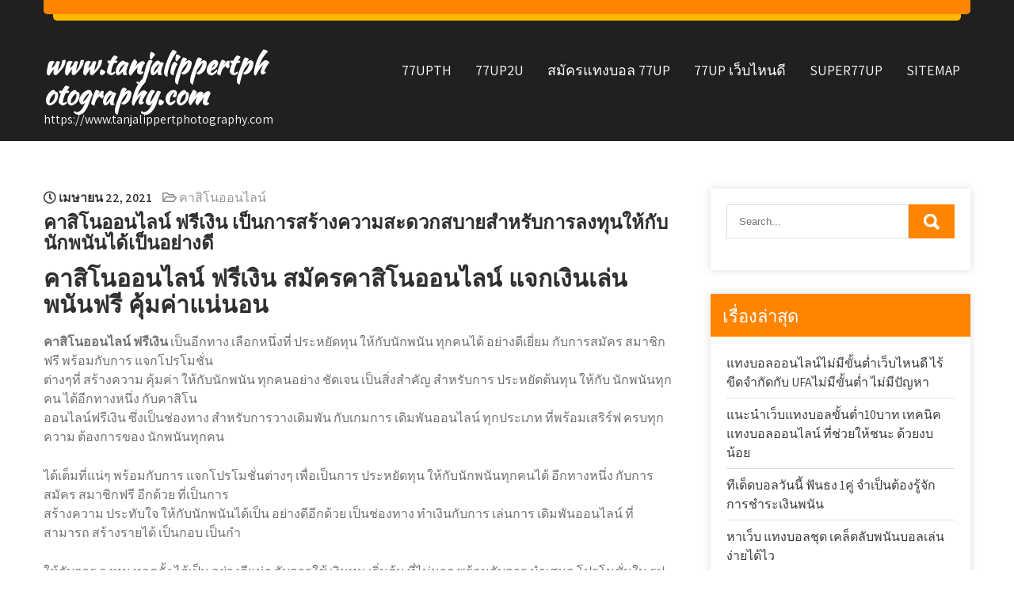

--- FILE ---
content_type: text/html; charset=UTF-8
request_url: https://www.tanjalippertphotography.com/%E0%B8%84%E0%B8%B2%E0%B8%AA%E0%B8%B4%E0%B9%82%E0%B8%99%E0%B8%AD%E0%B8%AD%E0%B8%99%E0%B9%84%E0%B8%A5%E0%B8%99%E0%B9%8C-%E0%B8%9F%E0%B8%A3%E0%B8%B5%E0%B9%80%E0%B8%87%E0%B8%B4%E0%B8%99/
body_size: 11963
content:
<!DOCTYPE html>
<html lang="th">
<head>
<meta charset="UTF-8">
<meta name="viewport" content="width=device-width, initial-scale=1">
<link rel="profile" href="https://gmpg.org/xfn/11">
<meta name='robots' content='index, follow, max-image-preview:large, max-snippet:-1, max-video-preview:-1' />

	<!-- This site is optimized with the Yoast SEO plugin v20.4 - https://yoast.com/wordpress/plugins/seo/ -->
	<title>คาสิโนออนไลน์ ฟรีเงิน เสริร์ฟครบทุกความต้องการของนักพนันทุกคนได้เต็มที่แน่ๆ</title>
	<meta name="description" content="คาสิโนออนไลน์ ฟรีเงิน การสมัครสมาชิกฟรีพร้อมกับการแจกโปรโมชั่นต่างๆที่สร้างความคุ้มค่า ให้กับนักพนันทุกคนอย่างชัดเจนเป็นสิ่งสำคัญ" />
	<meta property="og:locale" content="th_TH" />
	<meta property="og:type" content="article" />
	<meta property="og:title" content="คาสิโนออนไลน์ ฟรีเงิน เสริร์ฟครบทุกความต้องการของนักพนันทุกคนได้เต็มที่แน่ๆ" />
	<meta property="og:description" content="คาสิโนออนไลน์ ฟรีเงิน การสมัครสมาชิกฟรีพร้อมกับการแจกโปรโมชั่นต่างๆที่สร้างความคุ้มค่า ให้กับนักพนันทุกคนอย่างชัดเจนเป็นสิ่งสำคัญ" />
	<meta property="og:url" content="https://www.tanjalippertphotography.com/คาสิโนออนไลน์-ฟรีเงิน/" />
	<meta property="og:site_name" content="www.tanjalippertphotography.com" />
	<meta property="article:published_time" content="2021-04-22T07:38:44+00:00" />
	<meta property="og:image" content="https://www.tanjalippertphotography.com/wp-content/uploads/2021/04/51.jpg" />
	<meta property="og:image:width" content="594" />
	<meta property="og:image:height" content="390" />
	<meta property="og:image:type" content="image/jpeg" />
	<meta name="author" content="admins" />
	<meta name="twitter:card" content="summary_large_image" />
	<meta name="twitter:label1" content="Written by" />
	<meta name="twitter:data1" content="admins" />
	<meta name="twitter:label2" content="Est. reading time" />
	<meta name="twitter:data2" content="2 นาที" />
	<script type="application/ld+json" class="yoast-schema-graph">{"@context":"https://schema.org","@graph":[{"@type":"WebPage","@id":"https://www.tanjalippertphotography.com/%e0%b8%84%e0%b8%b2%e0%b8%aa%e0%b8%b4%e0%b9%82%e0%b8%99%e0%b8%ad%e0%b8%ad%e0%b8%99%e0%b9%84%e0%b8%a5%e0%b8%99%e0%b9%8c-%e0%b8%9f%e0%b8%a3%e0%b8%b5%e0%b9%80%e0%b8%87%e0%b8%b4%e0%b8%99/","url":"https://www.tanjalippertphotography.com/%e0%b8%84%e0%b8%b2%e0%b8%aa%e0%b8%b4%e0%b9%82%e0%b8%99%e0%b8%ad%e0%b8%ad%e0%b8%99%e0%b9%84%e0%b8%a5%e0%b8%99%e0%b9%8c-%e0%b8%9f%e0%b8%a3%e0%b8%b5%e0%b9%80%e0%b8%87%e0%b8%b4%e0%b8%99/","name":"คาสิโนออนไลน์ ฟรีเงิน เสริร์ฟครบทุกความต้องการของนักพนันทุกคนได้เต็มที่แน่ๆ","isPartOf":{"@id":"https://www.tanjalippertphotography.com/#website"},"primaryImageOfPage":{"@id":"https://www.tanjalippertphotography.com/%e0%b8%84%e0%b8%b2%e0%b8%aa%e0%b8%b4%e0%b9%82%e0%b8%99%e0%b8%ad%e0%b8%ad%e0%b8%99%e0%b9%84%e0%b8%a5%e0%b8%99%e0%b9%8c-%e0%b8%9f%e0%b8%a3%e0%b8%b5%e0%b9%80%e0%b8%87%e0%b8%b4%e0%b8%99/#primaryimage"},"image":{"@id":"https://www.tanjalippertphotography.com/%e0%b8%84%e0%b8%b2%e0%b8%aa%e0%b8%b4%e0%b9%82%e0%b8%99%e0%b8%ad%e0%b8%ad%e0%b8%99%e0%b9%84%e0%b8%a5%e0%b8%99%e0%b9%8c-%e0%b8%9f%e0%b8%a3%e0%b8%b5%e0%b9%80%e0%b8%87%e0%b8%b4%e0%b8%99/#primaryimage"},"thumbnailUrl":"https://www.tanjalippertphotography.com/wp-content/uploads/2021/04/51.jpg","datePublished":"2021-04-22T07:38:44+00:00","dateModified":"2021-04-22T07:38:44+00:00","author":{"@id":"https://www.tanjalippertphotography.com/#/schema/person/0f7b4e89b1e02d4a37d514134fd67b83"},"description":"คาสิโนออนไลน์ ฟรีเงิน การสมัครสมาชิกฟรีพร้อมกับการแจกโปรโมชั่นต่างๆที่สร้างความคุ้มค่า ให้กับนักพนันทุกคนอย่างชัดเจนเป็นสิ่งสำคัญ","breadcrumb":{"@id":"https://www.tanjalippertphotography.com/%e0%b8%84%e0%b8%b2%e0%b8%aa%e0%b8%b4%e0%b9%82%e0%b8%99%e0%b8%ad%e0%b8%ad%e0%b8%99%e0%b9%84%e0%b8%a5%e0%b8%99%e0%b9%8c-%e0%b8%9f%e0%b8%a3%e0%b8%b5%e0%b9%80%e0%b8%87%e0%b8%b4%e0%b8%99/#breadcrumb"},"inLanguage":"th","potentialAction":[{"@type":"ReadAction","target":["https://www.tanjalippertphotography.com/%e0%b8%84%e0%b8%b2%e0%b8%aa%e0%b8%b4%e0%b9%82%e0%b8%99%e0%b8%ad%e0%b8%ad%e0%b8%99%e0%b9%84%e0%b8%a5%e0%b8%99%e0%b9%8c-%e0%b8%9f%e0%b8%a3%e0%b8%b5%e0%b9%80%e0%b8%87%e0%b8%b4%e0%b8%99/"]}]},{"@type":"ImageObject","inLanguage":"th","@id":"https://www.tanjalippertphotography.com/%e0%b8%84%e0%b8%b2%e0%b8%aa%e0%b8%b4%e0%b9%82%e0%b8%99%e0%b8%ad%e0%b8%ad%e0%b8%99%e0%b9%84%e0%b8%a5%e0%b8%99%e0%b9%8c-%e0%b8%9f%e0%b8%a3%e0%b8%b5%e0%b9%80%e0%b8%87%e0%b8%b4%e0%b8%99/#primaryimage","url":"https://www.tanjalippertphotography.com/wp-content/uploads/2021/04/51.jpg","contentUrl":"https://www.tanjalippertphotography.com/wp-content/uploads/2021/04/51.jpg","width":594,"height":390,"caption":"คาสิโนออนไลน์ ฟรีเงิน"},{"@type":"BreadcrumbList","@id":"https://www.tanjalippertphotography.com/%e0%b8%84%e0%b8%b2%e0%b8%aa%e0%b8%b4%e0%b9%82%e0%b8%99%e0%b8%ad%e0%b8%ad%e0%b8%99%e0%b9%84%e0%b8%a5%e0%b8%99%e0%b9%8c-%e0%b8%9f%e0%b8%a3%e0%b8%b5%e0%b9%80%e0%b8%87%e0%b8%b4%e0%b8%99/#breadcrumb","itemListElement":[{"@type":"ListItem","position":1,"name":"Home","item":"https://www.tanjalippertphotography.com/"},{"@type":"ListItem","position":2,"name":"คาสิโนออนไลน์ ฟรีเงิน เป็นการสร้างความสะดวกสบายสำหรับการลงทุนให้กับนักพนันได้เป็นอย่างดี"}]},{"@type":"WebSite","@id":"https://www.tanjalippertphotography.com/#website","url":"https://www.tanjalippertphotography.com/","name":"www.tanjalippertphotography.com","description":"https://www.tanjalippertphotography.com","potentialAction":[{"@type":"SearchAction","target":{"@type":"EntryPoint","urlTemplate":"https://www.tanjalippertphotography.com/?s={search_term_string}"},"query-input":"required name=search_term_string"}],"inLanguage":"th"},{"@type":"Person","@id":"https://www.tanjalippertphotography.com/#/schema/person/0f7b4e89b1e02d4a37d514134fd67b83","name":"admins","image":{"@type":"ImageObject","inLanguage":"th","@id":"https://www.tanjalippertphotography.com/#/schema/person/image/","url":"https://secure.gravatar.com/avatar/8a3bec8bf94be322a581865a2bb3fb99?s=96&d=mm&r=g","contentUrl":"https://secure.gravatar.com/avatar/8a3bec8bf94be322a581865a2bb3fb99?s=96&d=mm&r=g","caption":"admins"},"url":"https://www.tanjalippertphotography.com/author/admins/"}]}</script>
	<!-- / Yoast SEO plugin. -->


<link rel='dns-prefetch' href='//fonts.googleapis.com' />
<link rel="alternate" type="application/rss+xml" title="www.tanjalippertphotography.com &raquo; ฟีด" href="https://www.tanjalippertphotography.com/feed/" />
<script type="text/javascript">
window._wpemojiSettings = {"baseUrl":"https:\/\/s.w.org\/images\/core\/emoji\/14.0.0\/72x72\/","ext":".png","svgUrl":"https:\/\/s.w.org\/images\/core\/emoji\/14.0.0\/svg\/","svgExt":".svg","source":{"concatemoji":"https:\/\/www.tanjalippertphotography.com\/wp-includes\/js\/wp-emoji-release.min.js?ver=6.2"}};
/*! This file is auto-generated */
!function(e,a,t){var n,r,o,i=a.createElement("canvas"),p=i.getContext&&i.getContext("2d");function s(e,t){p.clearRect(0,0,i.width,i.height),p.fillText(e,0,0);e=i.toDataURL();return p.clearRect(0,0,i.width,i.height),p.fillText(t,0,0),e===i.toDataURL()}function c(e){var t=a.createElement("script");t.src=e,t.defer=t.type="text/javascript",a.getElementsByTagName("head")[0].appendChild(t)}for(o=Array("flag","emoji"),t.supports={everything:!0,everythingExceptFlag:!0},r=0;r<o.length;r++)t.supports[o[r]]=function(e){if(p&&p.fillText)switch(p.textBaseline="top",p.font="600 32px Arial",e){case"flag":return s("\ud83c\udff3\ufe0f\u200d\u26a7\ufe0f","\ud83c\udff3\ufe0f\u200b\u26a7\ufe0f")?!1:!s("\ud83c\uddfa\ud83c\uddf3","\ud83c\uddfa\u200b\ud83c\uddf3")&&!s("\ud83c\udff4\udb40\udc67\udb40\udc62\udb40\udc65\udb40\udc6e\udb40\udc67\udb40\udc7f","\ud83c\udff4\u200b\udb40\udc67\u200b\udb40\udc62\u200b\udb40\udc65\u200b\udb40\udc6e\u200b\udb40\udc67\u200b\udb40\udc7f");case"emoji":return!s("\ud83e\udef1\ud83c\udffb\u200d\ud83e\udef2\ud83c\udfff","\ud83e\udef1\ud83c\udffb\u200b\ud83e\udef2\ud83c\udfff")}return!1}(o[r]),t.supports.everything=t.supports.everything&&t.supports[o[r]],"flag"!==o[r]&&(t.supports.everythingExceptFlag=t.supports.everythingExceptFlag&&t.supports[o[r]]);t.supports.everythingExceptFlag=t.supports.everythingExceptFlag&&!t.supports.flag,t.DOMReady=!1,t.readyCallback=function(){t.DOMReady=!0},t.supports.everything||(n=function(){t.readyCallback()},a.addEventListener?(a.addEventListener("DOMContentLoaded",n,!1),e.addEventListener("load",n,!1)):(e.attachEvent("onload",n),a.attachEvent("onreadystatechange",function(){"complete"===a.readyState&&t.readyCallback()})),(e=t.source||{}).concatemoji?c(e.concatemoji):e.wpemoji&&e.twemoji&&(c(e.twemoji),c(e.wpemoji)))}(window,document,window._wpemojiSettings);
</script>
<style type="text/css">
img.wp-smiley,
img.emoji {
	display: inline !important;
	border: none !important;
	box-shadow: none !important;
	height: 1em !important;
	width: 1em !important;
	margin: 0 0.07em !important;
	vertical-align: -0.1em !important;
	background: none !important;
	padding: 0 !important;
}
</style>
	<link rel='stylesheet' id='wp-block-library-css' href='https://www.tanjalippertphotography.com/wp-includes/css/dist/block-library/style.min.css?ver=6.2' type='text/css' media='all' />
<style id='wp-block-library-theme-inline-css' type='text/css'>
.wp-block-audio figcaption{color:#555;font-size:13px;text-align:center}.is-dark-theme .wp-block-audio figcaption{color:hsla(0,0%,100%,.65)}.wp-block-audio{margin:0 0 1em}.wp-block-code{border:1px solid #ccc;border-radius:4px;font-family:Menlo,Consolas,monaco,monospace;padding:.8em 1em}.wp-block-embed figcaption{color:#555;font-size:13px;text-align:center}.is-dark-theme .wp-block-embed figcaption{color:hsla(0,0%,100%,.65)}.wp-block-embed{margin:0 0 1em}.blocks-gallery-caption{color:#555;font-size:13px;text-align:center}.is-dark-theme .blocks-gallery-caption{color:hsla(0,0%,100%,.65)}.wp-block-image figcaption{color:#555;font-size:13px;text-align:center}.is-dark-theme .wp-block-image figcaption{color:hsla(0,0%,100%,.65)}.wp-block-image{margin:0 0 1em}.wp-block-pullquote{border-bottom:4px solid;border-top:4px solid;color:currentColor;margin-bottom:1.75em}.wp-block-pullquote cite,.wp-block-pullquote footer,.wp-block-pullquote__citation{color:currentColor;font-size:.8125em;font-style:normal;text-transform:uppercase}.wp-block-quote{border-left:.25em solid;margin:0 0 1.75em;padding-left:1em}.wp-block-quote cite,.wp-block-quote footer{color:currentColor;font-size:.8125em;font-style:normal;position:relative}.wp-block-quote.has-text-align-right{border-left:none;border-right:.25em solid;padding-left:0;padding-right:1em}.wp-block-quote.has-text-align-center{border:none;padding-left:0}.wp-block-quote.is-large,.wp-block-quote.is-style-large,.wp-block-quote.is-style-plain{border:none}.wp-block-search .wp-block-search__label{font-weight:700}.wp-block-search__button{border:1px solid #ccc;padding:.375em .625em}:where(.wp-block-group.has-background){padding:1.25em 2.375em}.wp-block-separator.has-css-opacity{opacity:.4}.wp-block-separator{border:none;border-bottom:2px solid;margin-left:auto;margin-right:auto}.wp-block-separator.has-alpha-channel-opacity{opacity:1}.wp-block-separator:not(.is-style-wide):not(.is-style-dots){width:100px}.wp-block-separator.has-background:not(.is-style-dots){border-bottom:none;height:1px}.wp-block-separator.has-background:not(.is-style-wide):not(.is-style-dots){height:2px}.wp-block-table{margin:0 0 1em}.wp-block-table td,.wp-block-table th{word-break:normal}.wp-block-table figcaption{color:#555;font-size:13px;text-align:center}.is-dark-theme .wp-block-table figcaption{color:hsla(0,0%,100%,.65)}.wp-block-video figcaption{color:#555;font-size:13px;text-align:center}.is-dark-theme .wp-block-video figcaption{color:hsla(0,0%,100%,.65)}.wp-block-video{margin:0 0 1em}.wp-block-template-part.has-background{margin-bottom:0;margin-top:0;padding:1.25em 2.375em}
</style>
<link rel='stylesheet' id='classic-theme-styles-css' href='https://www.tanjalippertphotography.com/wp-includes/css/classic-themes.min.css?ver=6.2' type='text/css' media='all' />
<style id='global-styles-inline-css' type='text/css'>
body{--wp--preset--color--black: #000000;--wp--preset--color--cyan-bluish-gray: #abb8c3;--wp--preset--color--white: #ffffff;--wp--preset--color--pale-pink: #f78da7;--wp--preset--color--vivid-red: #cf2e2e;--wp--preset--color--luminous-vivid-orange: #ff6900;--wp--preset--color--luminous-vivid-amber: #fcb900;--wp--preset--color--light-green-cyan: #7bdcb5;--wp--preset--color--vivid-green-cyan: #00d084;--wp--preset--color--pale-cyan-blue: #8ed1fc;--wp--preset--color--vivid-cyan-blue: #0693e3;--wp--preset--color--vivid-purple: #9b51e0;--wp--preset--gradient--vivid-cyan-blue-to-vivid-purple: linear-gradient(135deg,rgba(6,147,227,1) 0%,rgb(155,81,224) 100%);--wp--preset--gradient--light-green-cyan-to-vivid-green-cyan: linear-gradient(135deg,rgb(122,220,180) 0%,rgb(0,208,130) 100%);--wp--preset--gradient--luminous-vivid-amber-to-luminous-vivid-orange: linear-gradient(135deg,rgba(252,185,0,1) 0%,rgba(255,105,0,1) 100%);--wp--preset--gradient--luminous-vivid-orange-to-vivid-red: linear-gradient(135deg,rgba(255,105,0,1) 0%,rgb(207,46,46) 100%);--wp--preset--gradient--very-light-gray-to-cyan-bluish-gray: linear-gradient(135deg,rgb(238,238,238) 0%,rgb(169,184,195) 100%);--wp--preset--gradient--cool-to-warm-spectrum: linear-gradient(135deg,rgb(74,234,220) 0%,rgb(151,120,209) 20%,rgb(207,42,186) 40%,rgb(238,44,130) 60%,rgb(251,105,98) 80%,rgb(254,248,76) 100%);--wp--preset--gradient--blush-light-purple: linear-gradient(135deg,rgb(255,206,236) 0%,rgb(152,150,240) 100%);--wp--preset--gradient--blush-bordeaux: linear-gradient(135deg,rgb(254,205,165) 0%,rgb(254,45,45) 50%,rgb(107,0,62) 100%);--wp--preset--gradient--luminous-dusk: linear-gradient(135deg,rgb(255,203,112) 0%,rgb(199,81,192) 50%,rgb(65,88,208) 100%);--wp--preset--gradient--pale-ocean: linear-gradient(135deg,rgb(255,245,203) 0%,rgb(182,227,212) 50%,rgb(51,167,181) 100%);--wp--preset--gradient--electric-grass: linear-gradient(135deg,rgb(202,248,128) 0%,rgb(113,206,126) 100%);--wp--preset--gradient--midnight: linear-gradient(135deg,rgb(2,3,129) 0%,rgb(40,116,252) 100%);--wp--preset--duotone--dark-grayscale: url('#wp-duotone-dark-grayscale');--wp--preset--duotone--grayscale: url('#wp-duotone-grayscale');--wp--preset--duotone--purple-yellow: url('#wp-duotone-purple-yellow');--wp--preset--duotone--blue-red: url('#wp-duotone-blue-red');--wp--preset--duotone--midnight: url('#wp-duotone-midnight');--wp--preset--duotone--magenta-yellow: url('#wp-duotone-magenta-yellow');--wp--preset--duotone--purple-green: url('#wp-duotone-purple-green');--wp--preset--duotone--blue-orange: url('#wp-duotone-blue-orange');--wp--preset--font-size--small: 13px;--wp--preset--font-size--medium: 20px;--wp--preset--font-size--large: 36px;--wp--preset--font-size--x-large: 42px;--wp--preset--spacing--20: 0.44rem;--wp--preset--spacing--30: 0.67rem;--wp--preset--spacing--40: 1rem;--wp--preset--spacing--50: 1.5rem;--wp--preset--spacing--60: 2.25rem;--wp--preset--spacing--70: 3.38rem;--wp--preset--spacing--80: 5.06rem;--wp--preset--shadow--natural: 6px 6px 9px rgba(0, 0, 0, 0.2);--wp--preset--shadow--deep: 12px 12px 50px rgba(0, 0, 0, 0.4);--wp--preset--shadow--sharp: 6px 6px 0px rgba(0, 0, 0, 0.2);--wp--preset--shadow--outlined: 6px 6px 0px -3px rgba(255, 255, 255, 1), 6px 6px rgba(0, 0, 0, 1);--wp--preset--shadow--crisp: 6px 6px 0px rgba(0, 0, 0, 1);}:where(.is-layout-flex){gap: 0.5em;}body .is-layout-flow > .alignleft{float: left;margin-inline-start: 0;margin-inline-end: 2em;}body .is-layout-flow > .alignright{float: right;margin-inline-start: 2em;margin-inline-end: 0;}body .is-layout-flow > .aligncenter{margin-left: auto !important;margin-right: auto !important;}body .is-layout-constrained > .alignleft{float: left;margin-inline-start: 0;margin-inline-end: 2em;}body .is-layout-constrained > .alignright{float: right;margin-inline-start: 2em;margin-inline-end: 0;}body .is-layout-constrained > .aligncenter{margin-left: auto !important;margin-right: auto !important;}body .is-layout-constrained > :where(:not(.alignleft):not(.alignright):not(.alignfull)){max-width: var(--wp--style--global--content-size);margin-left: auto !important;margin-right: auto !important;}body .is-layout-constrained > .alignwide{max-width: var(--wp--style--global--wide-size);}body .is-layout-flex{display: flex;}body .is-layout-flex{flex-wrap: wrap;align-items: center;}body .is-layout-flex > *{margin: 0;}:where(.wp-block-columns.is-layout-flex){gap: 2em;}.has-black-color{color: var(--wp--preset--color--black) !important;}.has-cyan-bluish-gray-color{color: var(--wp--preset--color--cyan-bluish-gray) !important;}.has-white-color{color: var(--wp--preset--color--white) !important;}.has-pale-pink-color{color: var(--wp--preset--color--pale-pink) !important;}.has-vivid-red-color{color: var(--wp--preset--color--vivid-red) !important;}.has-luminous-vivid-orange-color{color: var(--wp--preset--color--luminous-vivid-orange) !important;}.has-luminous-vivid-amber-color{color: var(--wp--preset--color--luminous-vivid-amber) !important;}.has-light-green-cyan-color{color: var(--wp--preset--color--light-green-cyan) !important;}.has-vivid-green-cyan-color{color: var(--wp--preset--color--vivid-green-cyan) !important;}.has-pale-cyan-blue-color{color: var(--wp--preset--color--pale-cyan-blue) !important;}.has-vivid-cyan-blue-color{color: var(--wp--preset--color--vivid-cyan-blue) !important;}.has-vivid-purple-color{color: var(--wp--preset--color--vivid-purple) !important;}.has-black-background-color{background-color: var(--wp--preset--color--black) !important;}.has-cyan-bluish-gray-background-color{background-color: var(--wp--preset--color--cyan-bluish-gray) !important;}.has-white-background-color{background-color: var(--wp--preset--color--white) !important;}.has-pale-pink-background-color{background-color: var(--wp--preset--color--pale-pink) !important;}.has-vivid-red-background-color{background-color: var(--wp--preset--color--vivid-red) !important;}.has-luminous-vivid-orange-background-color{background-color: var(--wp--preset--color--luminous-vivid-orange) !important;}.has-luminous-vivid-amber-background-color{background-color: var(--wp--preset--color--luminous-vivid-amber) !important;}.has-light-green-cyan-background-color{background-color: var(--wp--preset--color--light-green-cyan) !important;}.has-vivid-green-cyan-background-color{background-color: var(--wp--preset--color--vivid-green-cyan) !important;}.has-pale-cyan-blue-background-color{background-color: var(--wp--preset--color--pale-cyan-blue) !important;}.has-vivid-cyan-blue-background-color{background-color: var(--wp--preset--color--vivid-cyan-blue) !important;}.has-vivid-purple-background-color{background-color: var(--wp--preset--color--vivid-purple) !important;}.has-black-border-color{border-color: var(--wp--preset--color--black) !important;}.has-cyan-bluish-gray-border-color{border-color: var(--wp--preset--color--cyan-bluish-gray) !important;}.has-white-border-color{border-color: var(--wp--preset--color--white) !important;}.has-pale-pink-border-color{border-color: var(--wp--preset--color--pale-pink) !important;}.has-vivid-red-border-color{border-color: var(--wp--preset--color--vivid-red) !important;}.has-luminous-vivid-orange-border-color{border-color: var(--wp--preset--color--luminous-vivid-orange) !important;}.has-luminous-vivid-amber-border-color{border-color: var(--wp--preset--color--luminous-vivid-amber) !important;}.has-light-green-cyan-border-color{border-color: var(--wp--preset--color--light-green-cyan) !important;}.has-vivid-green-cyan-border-color{border-color: var(--wp--preset--color--vivid-green-cyan) !important;}.has-pale-cyan-blue-border-color{border-color: var(--wp--preset--color--pale-cyan-blue) !important;}.has-vivid-cyan-blue-border-color{border-color: var(--wp--preset--color--vivid-cyan-blue) !important;}.has-vivid-purple-border-color{border-color: var(--wp--preset--color--vivid-purple) !important;}.has-vivid-cyan-blue-to-vivid-purple-gradient-background{background: var(--wp--preset--gradient--vivid-cyan-blue-to-vivid-purple) !important;}.has-light-green-cyan-to-vivid-green-cyan-gradient-background{background: var(--wp--preset--gradient--light-green-cyan-to-vivid-green-cyan) !important;}.has-luminous-vivid-amber-to-luminous-vivid-orange-gradient-background{background: var(--wp--preset--gradient--luminous-vivid-amber-to-luminous-vivid-orange) !important;}.has-luminous-vivid-orange-to-vivid-red-gradient-background{background: var(--wp--preset--gradient--luminous-vivid-orange-to-vivid-red) !important;}.has-very-light-gray-to-cyan-bluish-gray-gradient-background{background: var(--wp--preset--gradient--very-light-gray-to-cyan-bluish-gray) !important;}.has-cool-to-warm-spectrum-gradient-background{background: var(--wp--preset--gradient--cool-to-warm-spectrum) !important;}.has-blush-light-purple-gradient-background{background: var(--wp--preset--gradient--blush-light-purple) !important;}.has-blush-bordeaux-gradient-background{background: var(--wp--preset--gradient--blush-bordeaux) !important;}.has-luminous-dusk-gradient-background{background: var(--wp--preset--gradient--luminous-dusk) !important;}.has-pale-ocean-gradient-background{background: var(--wp--preset--gradient--pale-ocean) !important;}.has-electric-grass-gradient-background{background: var(--wp--preset--gradient--electric-grass) !important;}.has-midnight-gradient-background{background: var(--wp--preset--gradient--midnight) !important;}.has-small-font-size{font-size: var(--wp--preset--font-size--small) !important;}.has-medium-font-size{font-size: var(--wp--preset--font-size--medium) !important;}.has-large-font-size{font-size: var(--wp--preset--font-size--large) !important;}.has-x-large-font-size{font-size: var(--wp--preset--font-size--x-large) !important;}
.wp-block-navigation a:where(:not(.wp-element-button)){color: inherit;}
:where(.wp-block-columns.is-layout-flex){gap: 2em;}
.wp-block-pullquote{font-size: 1.5em;line-height: 1.6;}
</style>
<link rel='stylesheet' id='cafeteria-lite-font-css' href='//fonts.googleapis.com/css?family=Assistant%3A300%2C400%2C600%7COpen+Sans%3A400%2C600%2C700%2C800%7CKaushan+Script%3A400&#038;ver=6.2' type='text/css' media='all' />
<link rel='stylesheet' id='cafeteria-lite-basic-style-css' href='https://www.tanjalippertphotography.com/wp-content/themes/cafeteria-lite/style.css?ver=6.2' type='text/css' media='all' />
<link rel='stylesheet' id='nivo-slider-css' href='https://www.tanjalippertphotography.com/wp-content/themes/cafeteria-lite/css/nivo-slider.css?ver=6.2' type='text/css' media='all' />
<link rel='stylesheet' id='fontawesome-all-style-css' href='https://www.tanjalippertphotography.com/wp-content/themes/cafeteria-lite/fontsawesome/css/fontawesome-all.css?ver=6.2' type='text/css' media='all' />
<link rel='stylesheet' id='cafeteria-lite-responsive-css' href='https://www.tanjalippertphotography.com/wp-content/themes/cafeteria-lite/css/responsive.css?ver=6.2' type='text/css' media='all' />
<link rel='stylesheet' id='dashicons-css' href='https://www.tanjalippertphotography.com/wp-includes/css/dashicons.min.css?ver=6.2' type='text/css' media='all' />
<script type='text/javascript' src='https://www.tanjalippertphotography.com/wp-includes/js/jquery/jquery.min.js?ver=3.6.3' id='jquery-core-js'></script>
<script type='text/javascript' src='https://www.tanjalippertphotography.com/wp-includes/js/jquery/jquery-migrate.min.js?ver=3.4.0' id='jquery-migrate-js'></script>
<script type='text/javascript' src='https://www.tanjalippertphotography.com/wp-content/themes/cafeteria-lite/js/jquery.nivo.slider.js?ver=6.2' id='jquery-nivo-slider-js'></script>
<script type='text/javascript' src='https://www.tanjalippertphotography.com/wp-content/themes/cafeteria-lite/js/editable.js?ver=6.2' id='cafeteria-lite-editable-js'></script>
<link rel="https://api.w.org/" href="https://www.tanjalippertphotography.com/wp-json/" /><link rel="alternate" type="application/json" href="https://www.tanjalippertphotography.com/wp-json/wp/v2/posts/1190" /><link rel="EditURI" type="application/rsd+xml" title="RSD" href="https://www.tanjalippertphotography.com/xmlrpc.php?rsd" />
<link rel="wlwmanifest" type="application/wlwmanifest+xml" href="https://www.tanjalippertphotography.com/wp-includes/wlwmanifest.xml" />
<meta name="generator" content="WordPress 6.2" />
<link rel='shortlink' href='https://www.tanjalippertphotography.com/?p=1190' />
<link rel="alternate" type="application/json+oembed" href="https://www.tanjalippertphotography.com/wp-json/oembed/1.0/embed?url=https%3A%2F%2Fwww.tanjalippertphotography.com%2F%25e0%25b8%2584%25e0%25b8%25b2%25e0%25b8%25aa%25e0%25b8%25b4%25e0%25b9%2582%25e0%25b8%2599%25e0%25b8%25ad%25e0%25b8%25ad%25e0%25b8%2599%25e0%25b9%2584%25e0%25b8%25a5%25e0%25b8%2599%25e0%25b9%258c-%25e0%25b8%259f%25e0%25b8%25a3%25e0%25b8%25b5%25e0%25b9%2580%25e0%25b8%2587%25e0%25b8%25b4%25e0%25b8%2599%2F" />
<link rel="alternate" type="text/xml+oembed" href="https://www.tanjalippertphotography.com/wp-json/oembed/1.0/embed?url=https%3A%2F%2Fwww.tanjalippertphotography.com%2F%25e0%25b8%2584%25e0%25b8%25b2%25e0%25b8%25aa%25e0%25b8%25b4%25e0%25b9%2582%25e0%25b8%2599%25e0%25b8%25ad%25e0%25b8%25ad%25e0%25b8%2599%25e0%25b9%2584%25e0%25b8%25a5%25e0%25b8%2599%25e0%25b9%258c-%25e0%25b8%259f%25e0%25b8%25a3%25e0%25b8%25b5%25e0%25b9%2580%25e0%25b8%2587%25e0%25b8%25b4%25e0%25b8%2599%2F&#038;format=xml" />
	<style type="text/css"> 					
        a, .listview_blogstyle h2 a:hover,
        #sidebar ul li a:hover,						
        .listview_blogstyle h3 a:hover,		
        .postmeta a:hover,
		.site-navigation .menu a:hover,
		.site-navigation .menu a:focus,
		.site-navigation .menu ul a:hover,
		.site-navigation .menu ul a:focus,
		.site-navigation ul li a:hover, 
		.site-navigation ul li.current-menu-item a,
		.site-navigation ul li.current-menu-parent a.parent,
		.site-navigation ul li.current-menu-item ul.sub-menu li a:hover, 			
        .button:hover,
		.nivo-caption h2 span,
		h2.services_title span,
		.fourcolbx:hover h3 a,		
		.blog_postmeta a:hover,		
		.site-footer ul li a:hover, 
		.site-footer ul li.current_page_item a		
            { color:#ff8400;}					 
            
        .pagination ul li .current, .pagination ul li a:hover, 
        #commentform input#submit:hover,		
        .nivo-controlNav a.active,
		.sd-search input, .sd-top-bar-nav .sd-search input,			
		a.blogreadmore,			
		.nivo-caption .slide_morebtn,
		.learnmore:hover,
		.fourcolbx .thumbbx,
		.copyrigh-wrapper:before,
		.infobox a.get_an_enquiry:hover,									
        #sidebar .search-form input.search-submit,				
        .wpcf7 input[type='submit'],				
        nav.pagination .page-numbers.current,		
		.blogreadbtn:hover,		
        .toggle a	
            { background-color:#ff8400;}
			
		
		.tagcloud a:hover,		
		.hdr_social a:hover,
		.site-footer h5::after,		
		h3.widget-title::after
            { border-color:#ff8400;}
			
		 button:focus,
		input[type="button"]:focus,
		input[type="reset"]:focus,
		input[type="submit"]:focus,
		input[type="text"]:focus,
		input[type="email"]:focus,
		input[type="url"]:focus,
		input[type="password"]:focus,
		input[type="search"]:focus,
		input[type="number"]:focus,
		input[type="tel"]:focus,
		input[type="range"]:focus,
		input[type="date"]:focus,
		input[type="month"]:focus,
		input[type="week"]:focus,
		input[type="time"]:focus,
		input[type="datetime"]:focus,
		input[type="datetime-local"]:focus,
		input[type="color"]:focus,
		textarea:focus,
		a:focus
            { outline:thin dotted #ff8400;}				
	
    </style> 
	<style type="text/css">
			.site-header{
			background: url() no-repeat;
			background-position: center top;
		}
		.logo h1 a { color:#ffffff;}
		
	</style>
    
    </head>
<body data-rsssl=1 class="post-template-default single single-post postid-1190 single-format-standard wp-embed-responsive group-blog">
<svg xmlns="http://www.w3.org/2000/svg" viewBox="0 0 0 0" width="0" height="0" focusable="false" role="none" style="visibility: hidden; position: absolute; left: -9999px; overflow: hidden;" ><defs><filter id="wp-duotone-dark-grayscale"><feColorMatrix color-interpolation-filters="sRGB" type="matrix" values=" .299 .587 .114 0 0 .299 .587 .114 0 0 .299 .587 .114 0 0 .299 .587 .114 0 0 " /><feComponentTransfer color-interpolation-filters="sRGB" ><feFuncR type="table" tableValues="0 0.49803921568627" /><feFuncG type="table" tableValues="0 0.49803921568627" /><feFuncB type="table" tableValues="0 0.49803921568627" /><feFuncA type="table" tableValues="1 1" /></feComponentTransfer><feComposite in2="SourceGraphic" operator="in" /></filter></defs></svg><svg xmlns="http://www.w3.org/2000/svg" viewBox="0 0 0 0" width="0" height="0" focusable="false" role="none" style="visibility: hidden; position: absolute; left: -9999px; overflow: hidden;" ><defs><filter id="wp-duotone-grayscale"><feColorMatrix color-interpolation-filters="sRGB" type="matrix" values=" .299 .587 .114 0 0 .299 .587 .114 0 0 .299 .587 .114 0 0 .299 .587 .114 0 0 " /><feComponentTransfer color-interpolation-filters="sRGB" ><feFuncR type="table" tableValues="0 1" /><feFuncG type="table" tableValues="0 1" /><feFuncB type="table" tableValues="0 1" /><feFuncA type="table" tableValues="1 1" /></feComponentTransfer><feComposite in2="SourceGraphic" operator="in" /></filter></defs></svg><svg xmlns="http://www.w3.org/2000/svg" viewBox="0 0 0 0" width="0" height="0" focusable="false" role="none" style="visibility: hidden; position: absolute; left: -9999px; overflow: hidden;" ><defs><filter id="wp-duotone-purple-yellow"><feColorMatrix color-interpolation-filters="sRGB" type="matrix" values=" .299 .587 .114 0 0 .299 .587 .114 0 0 .299 .587 .114 0 0 .299 .587 .114 0 0 " /><feComponentTransfer color-interpolation-filters="sRGB" ><feFuncR type="table" tableValues="0.54901960784314 0.98823529411765" /><feFuncG type="table" tableValues="0 1" /><feFuncB type="table" tableValues="0.71764705882353 0.25490196078431" /><feFuncA type="table" tableValues="1 1" /></feComponentTransfer><feComposite in2="SourceGraphic" operator="in" /></filter></defs></svg><svg xmlns="http://www.w3.org/2000/svg" viewBox="0 0 0 0" width="0" height="0" focusable="false" role="none" style="visibility: hidden; position: absolute; left: -9999px; overflow: hidden;" ><defs><filter id="wp-duotone-blue-red"><feColorMatrix color-interpolation-filters="sRGB" type="matrix" values=" .299 .587 .114 0 0 .299 .587 .114 0 0 .299 .587 .114 0 0 .299 .587 .114 0 0 " /><feComponentTransfer color-interpolation-filters="sRGB" ><feFuncR type="table" tableValues="0 1" /><feFuncG type="table" tableValues="0 0.27843137254902" /><feFuncB type="table" tableValues="0.5921568627451 0.27843137254902" /><feFuncA type="table" tableValues="1 1" /></feComponentTransfer><feComposite in2="SourceGraphic" operator="in" /></filter></defs></svg><svg xmlns="http://www.w3.org/2000/svg" viewBox="0 0 0 0" width="0" height="0" focusable="false" role="none" style="visibility: hidden; position: absolute; left: -9999px; overflow: hidden;" ><defs><filter id="wp-duotone-midnight"><feColorMatrix color-interpolation-filters="sRGB" type="matrix" values=" .299 .587 .114 0 0 .299 .587 .114 0 0 .299 .587 .114 0 0 .299 .587 .114 0 0 " /><feComponentTransfer color-interpolation-filters="sRGB" ><feFuncR type="table" tableValues="0 0" /><feFuncG type="table" tableValues="0 0.64705882352941" /><feFuncB type="table" tableValues="0 1" /><feFuncA type="table" tableValues="1 1" /></feComponentTransfer><feComposite in2="SourceGraphic" operator="in" /></filter></defs></svg><svg xmlns="http://www.w3.org/2000/svg" viewBox="0 0 0 0" width="0" height="0" focusable="false" role="none" style="visibility: hidden; position: absolute; left: -9999px; overflow: hidden;" ><defs><filter id="wp-duotone-magenta-yellow"><feColorMatrix color-interpolation-filters="sRGB" type="matrix" values=" .299 .587 .114 0 0 .299 .587 .114 0 0 .299 .587 .114 0 0 .299 .587 .114 0 0 " /><feComponentTransfer color-interpolation-filters="sRGB" ><feFuncR type="table" tableValues="0.78039215686275 1" /><feFuncG type="table" tableValues="0 0.94901960784314" /><feFuncB type="table" tableValues="0.35294117647059 0.47058823529412" /><feFuncA type="table" tableValues="1 1" /></feComponentTransfer><feComposite in2="SourceGraphic" operator="in" /></filter></defs></svg><svg xmlns="http://www.w3.org/2000/svg" viewBox="0 0 0 0" width="0" height="0" focusable="false" role="none" style="visibility: hidden; position: absolute; left: -9999px; overflow: hidden;" ><defs><filter id="wp-duotone-purple-green"><feColorMatrix color-interpolation-filters="sRGB" type="matrix" values=" .299 .587 .114 0 0 .299 .587 .114 0 0 .299 .587 .114 0 0 .299 .587 .114 0 0 " /><feComponentTransfer color-interpolation-filters="sRGB" ><feFuncR type="table" tableValues="0.65098039215686 0.40392156862745" /><feFuncG type="table" tableValues="0 1" /><feFuncB type="table" tableValues="0.44705882352941 0.4" /><feFuncA type="table" tableValues="1 1" /></feComponentTransfer><feComposite in2="SourceGraphic" operator="in" /></filter></defs></svg><svg xmlns="http://www.w3.org/2000/svg" viewBox="0 0 0 0" width="0" height="0" focusable="false" role="none" style="visibility: hidden; position: absolute; left: -9999px; overflow: hidden;" ><defs><filter id="wp-duotone-blue-orange"><feColorMatrix color-interpolation-filters="sRGB" type="matrix" values=" .299 .587 .114 0 0 .299 .587 .114 0 0 .299 .587 .114 0 0 .299 .587 .114 0 0 " /><feComponentTransfer color-interpolation-filters="sRGB" ><feFuncR type="table" tableValues="0.098039215686275 1" /><feFuncG type="table" tableValues="0 0.66274509803922" /><feFuncB type="table" tableValues="0.84705882352941 0.41960784313725" /><feFuncA type="table" tableValues="1 1" /></feComponentTransfer><feComposite in2="SourceGraphic" operator="in" /></filter></defs></svg><a class="skip-link screen-reader-text" href="#theme_content_navigator">
Skip to content</a>
<div id="sitelayout" >

<div class="site-header siteinner "> 
  <div class="container">   
    <div class="hdr_topstrip">         
                    
          
          
                      
            <div class="clear"></div>     
     </div><!--end .hdr_topstrip-->    
  </div><!-- .container --> 
  
 <div class="container"> 
     <div class="logo">
                       <h1><a href="https://www.tanjalippertphotography.com/" rel="home">www.tanjalippertphotography.com</a></h1>
                            <p>https://www.tanjalippertphotography.com</p>
                 </div><!-- logo --> 
  
     <div id="mainnavigator">       
		   <button class="menu-toggle" aria-controls="main-navigation" aria-expanded="false" type="button">
			<span aria-hidden="true">Menu</span>
			<span class="dashicons" aria-hidden="true"></span>
		   </button>

		  <nav id="main-navigation" class="site-navigation primary-navigation" role="navigation">
			<ul id="primary" class="primary-menu menu"><li id="menu-item-30" class="menu-item menu-item-type-post_type menu-item-object-page menu-item-30"><a href="https://www.tanjalippertphotography.com/77upth/">77UPTH</a></li>
<li id="menu-item-43" class="menu-item menu-item-type-post_type menu-item-object-page menu-item-43"><a href="https://www.tanjalippertphotography.com/77up2u-%e0%b9%80%e0%b8%a7%e0%b9%87%e0%b8%9a%e0%b8%95%e0%b8%a3%e0%b8%87-%e0%b9%84%e0%b8%a1%e0%b9%88%e0%b8%9c%e0%b9%88%e0%b8%b2%e0%b8%99%e0%b9%80%e0%b8%ad%e0%b9%80%e0%b8%a2%e0%b9%88%e0%b8%99%e0%b8%95/">77UP2U</a></li>
<li id="menu-item-55" class="menu-item menu-item-type-post_type menu-item-object-page menu-item-55"><a href="https://www.tanjalippertphotography.com/%e0%b8%aa%e0%b8%a1%e0%b8%b1%e0%b8%84%e0%b8%a3%e0%b9%81%e0%b8%97%e0%b8%87%e0%b8%9a%e0%b8%ad%e0%b8%a5-77up/">สมัครแทงบอล 77UP</a></li>
<li id="menu-item-65" class="menu-item menu-item-type-post_type menu-item-object-page menu-item-65"><a href="https://www.tanjalippertphotography.com/77up-%e0%b9%80%e0%b8%a7%e0%b9%87%e0%b8%9a%e0%b9%84%e0%b8%ab%e0%b8%99%e0%b8%94%e0%b8%b5/">77UP เว็บไหนดี</a></li>
<li id="menu-item-78" class="menu-item menu-item-type-post_type menu-item-object-page menu-item-78"><a href="https://www.tanjalippertphotography.com/super77up/">SUPER77UP</a></li>
<li id="menu-item-5" class="menu-item menu-item-type-custom menu-item-object-custom menu-item-5"><a href="https://www.tanjalippertphotography.com/sitemap_index.xml">SITEMAP</a></li>
</ul>		  </nav><!-- .site-navigation -->
	    </div><!-- #mainnavigator -->
       <div class="clear"></div>       
  </div><!-- .container --> 
</div><!--.site-header --> 
 

   
        

<div class="container">
     <div id="theme_content_navigator">
        <div class="content_leftarea ">            
                                    <div class="listview_blogstyle">
<article id="post-1190" class="single-post post-1190 post type-post status-publish format-standard has-post-thumbnail hentry category-5">
 		   
    <div class="blog_postmeta">
            <div class="post-date"> <i class="far fa-clock"></i> เมษายน 22, 2021</div><!-- post-date --> 
              
                   <span class="blogpost_cat"> <i class="far fa-folder-open"></i> <a href="https://www.tanjalippertphotography.com/category/%e0%b8%84%e0%b8%b2%e0%b8%aa%e0%b8%b4%e0%b9%82%e0%b8%99%e0%b8%ad%e0%b8%ad%e0%b8%99%e0%b9%84%e0%b8%a5%e0%b8%99%e0%b9%8c/" rel="category tag">คาสิโนออนไลน์</a></span>
                                 
    </div><!-- .blog_postmeta --> 
    
    <header class="entry-header">
        <h3 class="single-title">คาสิโนออนไลน์ ฟรีเงิน เป็นการสร้างความสะดวกสบายสำหรับการลงทุนให้กับนักพนันได้เป็นอย่างดี</h3>    </header><!-- .entry-header -->        

    <div class="entry-content">		
        <h2>คาสิโนออนไลน์ ฟรีเงิน สมัครคาสิโนออนไลน์ แจกเงินเล่นพนันฟรี คุ้มค่าแน่นอน</h2>
<p><strong>คาสิโนออนไลน์ ฟรีเงิน</strong> เป็นอีกทาง เลือกหนึ่งที่ ประหยัดทุน ให้กับนักพนัน ทุกคนได้ อย่างดีเยี่ยม กับการสมัคร สมาชิกฟรี พร้อมกับการ แจกโปรโมชั่น<br />
ต่างๆที่ สร้างความ คุ้มค่า ให้กับนักพนัน ทุกคนอย่าง ชัดเจน เป็นสิ่งสำคัญ สำหรับการ ประหยัดต้นทุน ให้กับ นักพนันทุกคน ได้อีกทางหนึ่ง กับคาสิโน<br />
ออนไลน์ฟรีเงิน ซึ่งเป็นช่องทาง สำหรับการวางเดิมพัน กับเกมการ เดิมพันออนไลน์ ทุกประเภท ที่พร้อมเสริร์ฟ ครบทุกความ ต้องการของ นักพนันทุกคน</p>
<p>ได้เต็มที่แน่ๆ พร้อมกับการ แจกโปรโมชั่นต่างๆ เพื่อเป็นการ ประหยัดทุน ให้กับนักพนันทุกคนได้ อีกทางหนึ่ง กับการสมัคร สมาชิกฟรี อีกด้วย ที่เป็นการ<br />
สร้างความ ประทับใจ ให้กับนักพนันได้เป็น อย่างดีอีกด้วย เป็นช่องทาง ทำเงินกับการ เล่นการ เดิมพันออนไลน์ ที่สามารถ สร้างรายได้ เป็นกอบ เป็นกำ</p>
<p>ให้กับการ ลงทุน ทุกครั้ง ได้เป็น อย่างดีแน่ๆ กับการใช้ เงินทุน เริ่มต้น ที่ไม่มาก พร้อมกับการ นำเสนอ โปรโมชั่นใน รูปแบบต่าง ๆ ให้กับ นักพนันอีก<br />
มากมาย สำหรับคาสิโนออนไลน์ ไม่ว่าจะ เป็นการแจก เครดิตเล่น พนันออนไลน์ฟรี และ โบนัสฟรี และ โปรโมชั่นอื่น ๆ ซึ่งล้วน แล้วแต่ จะเป็นการสร้าง<br />
ความคุ้มค่า ได้อย่างดีที่สุด <a href="https://www.tanjalippertphotography.com"><strong>เว็บแทงบอล</strong></a></p>
<h3>โดยเป็นการ ประหยัดต้นทุน ให้กับนักพนันทุกคน ได้อย่างดีเยี่ยม นั่นเอง</h3>
<p><img decoding="async" class="alignleft wp-image-1192 size-medium" src="https://www.tanjalippertphotography.com/wp-content/uploads/2021/04/17-2-300x200.jpg" alt="คาสิโนออนไลน์ ฟรีเงิน" width="300" height="200" srcset="https://www.tanjalippertphotography.com/wp-content/uploads/2021/04/17-2-300x200.jpg 300w, https://www.tanjalippertphotography.com/wp-content/uploads/2021/04/17-2.jpg 594w" sizes="(max-width: 300px) 100vw, 300px" /></p>
<p>และสิ่งเหล่านี้ ยังเป็นการ สร้างความ ประทับใจ ที่ดี ให้กับนักพนัน ทุกคนอีกด้วย เช่นเดียวกับ คนที่กำลัง หันมาสนใจ กับการสร้าง รายได้ให้ กับตนเอง<br />
กับการเล่น การเดิมพัน ออนไลน์ใน เวลานี้ เพราะ อย่างน้อย ที่สุด สิ่งต่างๆ เหล่านี้ ยังเป็นการ ประหยัด เงินลงทุน ให้กับนักพนันทุก คนได้เป็น อย่างดี<br />
แน่นอน และยังเป็น การเพิ่มโอกาส สำหรับการทำเงิน ให้กับตนเอง ได้ต่อเนื่อง ตลอดเวลา อีกด้วย พร้อมกับการ ได้สัมผัสกับ เกมการ เดิมพันออนไลน์</p>
<p>ทุกประเภท โดยเป็นการ ถ่ายทอดสด ผ่านคาสิโนออนไลน์ ส่งตรง ถึงมือ นักพนันทุกคน กับการรองรับ กับอุปกรณ์ต่างๆ ได้เป็นอย่างดี ไม่ว่าจะเป็นอุปกรณ์<br />
มือถือหรือ อุปกรณ์ คอมพิวเตอร์ ก็ตาม ที่เป็นการ สร้างความ สะดวกสบาย สำหรับการลงทุน ให้กับนักพนันได้เป็น อย่างดีอีกด้วย มีการพัฒนา มาเป็นเว็บ<br />
พนันออนไลน์ เกิดขึ้นมากมาย ไม่ว่าทั้งในประเทศไทย และต่างประเทศ ที่มีอยู่ทั่วทุกมุมโลก นักพนันที่เคย ได้ใช้บริการ <a href="https://www.tanjalippertphotography.com"><strong>UFABET</strong></a></p>
<p>เว็บพนันออนไลน์ กันมาบ้างแล้ว คงทราบดีว่า เว็บพนันทั้งหลาย เหล่านี้ มีความสะดวก มากเพียงใด และไม่เสี่ยง ต่อกฎหมายด้วย เว็บพนันออนไลน์มีการ<br />
พัฒนา ให้มีบริการ ตลอด 24 ชั่วโมง โดยมีเจ้าหน้าที่ คอยให้บริการ คอยแนะนำ ให้กับนักพนันมือใหม่ ที่มีข้อสงสัย ตั้งแต่เริ่มต้น แนะนำการใช้งานไปจน</p>
<p>ถึงการแก้ไขปัญหา ให้กับเหล่านักพนัน ให้มีความราบรื่น เว็บพนันออนไลน์นั้น เปิดให้เล่นเดิมพันทุกวัน มีบริการ ฝาก-ถอน โอนเงินที่รวดเร็ว มีการจัดโปร<br />
โมชั่นอยู่ ทุกเดือน เช่น โปรโมชั่นสำหรับ วันเกิด โบนัส หรือเครดิตฟรี สำหรับสมาชิกใหม่</p>
                <div class="postmeta">          
            <div class="post-tags"> </div>
            <div class="clear"></div>
        </div><!-- postmeta -->
    </div><!-- .entry-content -->
   
    <footer class="entry-meta">
          </footer><!-- .entry-meta -->

</article>
</div><!-- .listview_blogstyle-->                    
	<nav class="navigation post-navigation" aria-label="เรื่อง">
		<h2 class="screen-reader-text">เมนูนำทาง เรื่อง</h2>
		<div class="nav-links"><div class="nav-previous"><a href="https://www.tanjalippertphotography.com/%e0%b8%84%e0%b8%b2%e0%b8%aa%e0%b8%b4%e0%b9%82%e0%b8%99%e0%b8%9b%e0%b8%ad%e0%b8%a2%e0%b9%80%e0%b8%9b%e0%b8%95%e0%b8%94%e0%b8%b5%e0%b8%97%e0%b8%b5%e0%b9%88%e0%b8%aa%e0%b8%b8%e0%b8%94/" rel="prev">คาสิโนปอยเปตดีที่สุด มีคนเข้ามาใช้บริการอย่างมากมาย</a></div><div class="nav-next"><a href="https://www.tanjalippertphotography.com/%e0%b8%84%e0%b8%b2%e0%b8%aa%e0%b8%b4%e0%b9%82%e0%b8%99%e0%b8%ad%e0%b8%ad%e0%b8%99%e0%b9%84%e0%b8%a5%e0%b8%99%e0%b9%8c-%e0%b8%84%e0%b8%b7%e0%b8%ad/" rel="next">คาสิโนออนไลน์ คือ สามารถเลือกเล่นได้ตามความถนัด</a></div></div>
	</nav>                    <div class="clear"></div>
                                                      
         </div>  <!-- .content_leftarea-->        
           
          	  <div id="sidebar">    
    <aside id="search-2" class="widget widget_search"><form role="search" method="get" class="search-form" action="https://www.tanjalippertphotography.com/">
	<label>
		<input type="search" class="search-field" placeholder="Search..." value="" name="s">
	</label>
	<input type="submit" class="search-submit" value="Search">
</form>
</aside>
		<aside id="recent-posts-2" class="widget widget_recent_entries">
		<h3 class="widget-title">เรื่องล่าสุด</h3>
		<ul>
											<li>
					<a href="https://www.tanjalippertphotography.com/%e0%b9%81%e0%b8%97%e0%b8%87%e0%b8%9a%e0%b8%ad%e0%b8%a5%e0%b8%ad%e0%b8%ad%e0%b8%99%e0%b9%84%e0%b8%a5%e0%b8%99%e0%b9%8c%e0%b9%84%e0%b8%a1%e0%b9%88%e0%b8%a1%e0%b8%b5%e0%b8%82%e0%b8%b1%e0%b9%89%e0%b8%99/">แทงบอลออนไลน์ไม่มีขั้นต่ำเว็บไหนดี  ไร้ขีดจำกัดกับ UFAไม่มีขั้นต่ำ ไม่มีปัญหา</a>
									</li>
											<li>
					<a href="https://www.tanjalippertphotography.com/%e0%b9%81%e0%b8%99%e0%b8%b0%e0%b8%99%e0%b8%b3%e0%b9%80%e0%b8%a7%e0%b9%87%e0%b8%9a%e0%b9%81%e0%b8%97%e0%b8%87%e0%b8%9a%e0%b8%ad%e0%b8%a5%e0%b8%82%e0%b8%b1%e0%b9%89%e0%b8%99%e0%b8%95%e0%b9%88%e0%b8%b310/">แนะนำเว็บแทงบอลขั้นต่ำ10บาท เทคนิค แทงบอลออนไลน์ ที่ช่วยให้ชนะ ด้วยงบน้อย</a>
									</li>
											<li>
					<a href="https://www.tanjalippertphotography.com/%e0%b8%97%e0%b8%b5%e0%b9%80%e0%b8%94%e0%b9%87%e0%b8%94%e0%b8%9a%e0%b8%ad%e0%b8%a5%e0%b8%a7%e0%b8%b1%e0%b8%99%e0%b8%99%e0%b8%b5%e0%b9%89-%e0%b8%9f%e0%b8%b1%e0%b8%99%e0%b8%98%e0%b8%87-1%e0%b8%84%e0%b8%b9%e0%b9%88-%e0%b8%88%e0%b8%b3%e0%b9%80%e0%b8%9b%e0%b9%87%e0%b8%99%e0%b8%95%e0%b9%89%e0%b8%ad%e0%b8%87%e0%b8%a3%e0%b8%b9%e0%b9%89%e0%b8%88%e0%b8%b1%e0%b8%81%e0%b8%81%e0%b8%b2%e0%b8%a3%e0%b8%8a%e0%b8%b3%e0%b8%a3%e0%b8%b0/">ทีเด็ดบอลวันนี้ ฟันธง 1คู่ จำเป็นต้องรู้จักการชำระเงินพนัน</a>
									</li>
											<li>
					<a href="https://www.tanjalippertphotography.com/%e0%b8%ab%e0%b8%b2%e0%b9%80%e0%b8%a7%e0%b9%87%e0%b8%9a-%e0%b9%81%e0%b8%97%e0%b8%87%e0%b8%9a%e0%b8%ad%e0%b8%a5%e0%b8%8a%e0%b8%b8%e0%b8%94-%e0%b9%80%e0%b8%84%e0%b8%a5%e0%b9%87%e0%b8%94%e0%b8%a5%e0%b8%b1%e0%b8%9a%e0%b8%9e%e0%b8%99%e0%b8%b1%e0%b8%99%e0%b8%9a%e0%b8%ad%e0%b8%a5%e0%b9%80%e0%b8%a5%e0%b9%88%e0%b8%99%e0%b8%87%e0%b9%88%e0%b8%b2%e0%b8%a2%e0%b9%84%e0%b8%94%e0%b9%89%e0%b9%84%e0%b8%a7/">หาเว็บ แทงบอลชุด เคล็ดลับพนันบอลเล่นง่ายได้ไว</a>
									</li>
											<li>
					<a href="https://www.tanjalippertphotography.com/%e0%b8%9e%e0%b8%99%e0%b8%b1%e0%b8%99%e0%b8%9a%e0%b8%ad%e0%b8%a5%e0%b8%ad%e0%b8%ad%e0%b8%99%e0%b9%84%e0%b8%a5%e0%b8%99%e0%b9%8c%e0%b8%9f%e0%b8%a3%e0%b8%b5-%e0%b8%a1%e0%b8%b2%e0%b8%81%e0%b8%97%e0%b8%b5%e0%b9%88%e0%b8%aa%e0%b8%b8%e0%b8%94%e0%b8%aa%e0%b8%b3%e0%b8%ab%e0%b8%a3%e0%b8%b1%e0%b8%9a%e0%b9%80%e0%b8%9e%e0%b8%b7%e0%b9%88%e0%b8%ad%e0%b8%81%e0%b8%b2%e0%b8%a3%e0%b8%9e%e0%b8%99%e0%b8%b1%e0%b8%99%e0%b8%9a%e0%b8%ad%e0%b8%a5%e0%b8%ad%e0%b8%ad/">พนันบอลออนไลน์ฟรี มากที่สุดสำหรับเพื่อการพนันบอลออนไลน์</a>
									</li>
					</ul>

		</aside><aside id="archives-2" class="widget widget_archive"><h3 class="widget-title">คลังเก็บ</h3>
			<ul>
					<li><a href='https://www.tanjalippertphotography.com/2023/11/'>พฤศจิกายน 2023</a></li>
	<li><a href='https://www.tanjalippertphotography.com/2022/09/'>กันยายน 2022</a></li>
	<li><a href='https://www.tanjalippertphotography.com/2022/08/'>สิงหาคม 2022</a></li>
	<li><a href='https://www.tanjalippertphotography.com/2022/07/'>กรกฎาคม 2022</a></li>
	<li><a href='https://www.tanjalippertphotography.com/2022/06/'>มิถุนายน 2022</a></li>
	<li><a href='https://www.tanjalippertphotography.com/2022/05/'>พฤษภาคม 2022</a></li>
	<li><a href='https://www.tanjalippertphotography.com/2022/04/'>เมษายน 2022</a></li>
	<li><a href='https://www.tanjalippertphotography.com/2022/03/'>มีนาคม 2022</a></li>
	<li><a href='https://www.tanjalippertphotography.com/2022/02/'>กุมภาพันธ์ 2022</a></li>
	<li><a href='https://www.tanjalippertphotography.com/2022/01/'>มกราคม 2022</a></li>
	<li><a href='https://www.tanjalippertphotography.com/2021/12/'>ธันวาคม 2021</a></li>
	<li><a href='https://www.tanjalippertphotography.com/2021/11/'>พฤศจิกายน 2021</a></li>
	<li><a href='https://www.tanjalippertphotography.com/2021/10/'>ตุลาคม 2021</a></li>
	<li><a href='https://www.tanjalippertphotography.com/2021/09/'>กันยายน 2021</a></li>
	<li><a href='https://www.tanjalippertphotography.com/2021/08/'>สิงหาคม 2021</a></li>
	<li><a href='https://www.tanjalippertphotography.com/2021/07/'>กรกฎาคม 2021</a></li>
	<li><a href='https://www.tanjalippertphotography.com/2021/06/'>มิถุนายน 2021</a></li>
	<li><a href='https://www.tanjalippertphotography.com/2021/05/'>พฤษภาคม 2021</a></li>
	<li><a href='https://www.tanjalippertphotography.com/2021/04/'>เมษายน 2021</a></li>
	<li><a href='https://www.tanjalippertphotography.com/2021/03/'>มีนาคม 2021</a></li>
	<li><a href='https://www.tanjalippertphotography.com/2021/02/'>กุมภาพันธ์ 2021</a></li>
	<li><a href='https://www.tanjalippertphotography.com/2021/01/'>มกราคม 2021</a></li>
	<li><a href='https://www.tanjalippertphotography.com/2020/11/'>พฤศจิกายน 2020</a></li>
	<li><a href='https://www.tanjalippertphotography.com/2020/10/'>ตุลาคม 2020</a></li>
	<li><a href='https://www.tanjalippertphotography.com/2020/09/'>กันยายน 2020</a></li>
	<li><a href='https://www.tanjalippertphotography.com/2020/07/'>กรกฎาคม 2020</a></li>
			</ul>

			</aside><aside id="categories-2" class="widget widget_categories"><h3 class="widget-title">หมวดหมู่</h3>
			<ul>
					<li class="cat-item cat-item-1"><a href="https://www.tanjalippertphotography.com/category/uncategorized/">Uncategorized</a>
</li>
	<li class="cat-item cat-item-5"><a href="https://www.tanjalippertphotography.com/category/%e0%b8%84%e0%b8%b2%e0%b8%aa%e0%b8%b4%e0%b9%82%e0%b8%99%e0%b8%ad%e0%b8%ad%e0%b8%99%e0%b9%84%e0%b8%a5%e0%b8%99%e0%b9%8c/">คาสิโนออนไลน์</a>
</li>
	<li class="cat-item cat-item-4"><a href="https://www.tanjalippertphotography.com/category/%e0%b8%9e%e0%b8%99%e0%b8%b1%e0%b8%99%e0%b8%9a%e0%b8%ad%e0%b8%a5%e0%b8%ad%e0%b8%ad%e0%b8%99%e0%b9%84%e0%b8%a5%e0%b8%99%e0%b9%8c/">พนันบอลออนไลน์</a>
</li>
	<li class="cat-item cat-item-3"><a href="https://www.tanjalippertphotography.com/category/%e0%b8%9e%e0%b8%99%e0%b8%b1%e0%b8%99%e0%b8%ad%e0%b8%ad%e0%b8%99%e0%b9%84%e0%b8%a5%e0%b8%99%e0%b9%8c/">พนันออนไลน์</a>
</li>
			</ul>

			</aside><aside id="meta-2" class="widget widget_meta"><h3 class="widget-title">Meta</h3>
		<ul>
						<li><a rel="nofollow" href="https://www.tanjalippertphotography.com/wp-login.php">เข้าสู่ระบบ</a></li>
			<li><a href="https://www.tanjalippertphotography.com/feed/">เข้าฟีด</a></li>
			<li><a href="https://www.tanjalippertphotography.com/comments/feed/">แสดงความเห็นฟีด</a></li>

			<li><a href="https://wordpress.org/">WordPress.org</a></li>
		</ul>

		</aside>	
</div><!-- sidebar -->                 
        <div class="clear"></div>
    </div><!-- #theme_content_navigator -->
</div><!-- container -->	

<div class="site-footer">
           <div class="container fixfooter">  
                    
                    
                     
            
           
                     
           
           <div class="clear"></div>
      </div><!--end .container-->            

        <div class="copyrigh-wrapper"> 
            <div class="container">
                <div class="left">
				   www.tanjalippertphotography.com                </div>
                <div class="right">
				   Theme by Grace Themes  
                </div>
                <div class="clear"></div>                                
             </div><!--end .container-->             
        </div><!--end .copyrigh-wrapper-->  
                             
     </div><!--end #site-footer-->
</div><!--#end sitelayout-->
<script type='text/javascript' id='cafeteria-lite-js-extra'>
/* <![CDATA[ */
var cafeterialiteScreenReaderText = {"expandMain":"Open the main menu","collapseMain":"Close the main menu","expandChild":"expand submenu","collapseChild":"collapse submenu"};
/* ]]> */
</script>
<script type='text/javascript' src='https://www.tanjalippertphotography.com/wp-content/themes/cafeteria-lite/js/navigation.js?ver=01062020' id='cafeteria-lite-js'></script>
	<script>
	/(trident|msie)/i.test(navigator.userAgent)&&document.getElementById&&window.addEventListener&&window.addEventListener("hashchange",function(){var t,e=location.hash.substring(1);/^[A-z0-9_-]+$/.test(e)&&(t=document.getElementById(e))&&(/^(?:a|select|input|button|textarea)$/i.test(t.tagName)||(t.tabIndex=-1),t.focus())},!1);
	</script>
	<script defer src="https://static.cloudflareinsights.com/beacon.min.js/vcd15cbe7772f49c399c6a5babf22c1241717689176015" integrity="sha512-ZpsOmlRQV6y907TI0dKBHq9Md29nnaEIPlkf84rnaERnq6zvWvPUqr2ft8M1aS28oN72PdrCzSjY4U6VaAw1EQ==" data-cf-beacon='{"version":"2024.11.0","token":"d2b4f3e3c3764a65b1cd8335520a5384","r":1,"server_timing":{"name":{"cfCacheStatus":true,"cfEdge":true,"cfExtPri":true,"cfL4":true,"cfOrigin":true,"cfSpeedBrain":true},"location_startswith":null}}' crossorigin="anonymous"></script>
</body>
</html>

--- FILE ---
content_type: text/css
request_url: https://www.tanjalippertphotography.com/wp-content/themes/cafeteria-lite/css/nivo-slider.css?ver=6.2
body_size: 697
content:
/*
 * jQuery Nivo Slider v3.2
 * http://nivo.dev7studios.com
 *
 * Copyright 2012, Dev7studios
 * Free to use and abuse under the MIT license.
 * http://www.opensource.org/licenses/mit-license.php
 */
 
/* The Nivo Slider styles */

.slider-main{position:relative;}
.slider-main:before{ position:absolute; left:0; top:0; width:50%; height:100%; content:""; background-color:rgba(9,3,0,0.3); z-index:9;} 
.nivoSlider {
	position:relative;
	width:100%;
	height:auto;
	overflow: hidden;
}
.nivoSlider img {
	position:absolute;
	top:0px;
	left:0px;
	max-width: none;
}
.nivo-main-image {
	display: block !important;
	position: relative !important; 
	width: 100% !important;
}

/* If an image is wrapped in a link */
.nivoSlider a.nivo-imageLink {
	position:absolute;
	top:0px;
	left:0px;
	width:100%;
	height:100%;
	border:0;
	padding:0;
	margin:0;
	z-index:6;
	display:none;
	background:white; 
	filter:alpha(opacity=0); 
	opacity:0;
}
/* The slices and boxes in the Slider */
.nivo-slice {
	display:block;
	position:absolute;
	z-index:5;
	height:100%;
	top:0;
}
.nivo-box {
	display:block;
	position:absolute;
	z-index:5;
	overflow:hidden;
}
.nivo-box img { display:block; }

/* Caption styles */
.nivo-html-caption {
    display:none;
}
/* Direction nav styles (e.g. Next & Prev) */
.nivo-directionNav a {
	position:absolute;
	top:50%;
	z-index:9;
	cursor:pointer;
}
a.nivo-prevNav {
	left:0px;
	background-position:-57px 0;
	border-radius:0 5px 5px 0;
}
a.nivo-nextNav {
	right:0px;
	background-position:-41px 0 !important;
	border-radius:5px 0 0 5px;
}
/* Control nav styles (e.g. 1,2,3...) */
.nivo-controlNav {
	text-align:left; 
	right:auto;
	padding:0;
	position: absolute;
    width:100%;
	bottom:15%;
	z-index:9;
	text-indent:6.5%;
}
.nivo-controlNav a {
	cursor:pointer;
    border: 0 none;
    display:inline-block;	
    height:14px;
    margin:0 7px 0 0;
    text-indent: -9999px;
    width:14px;
	background-color:#fff;	
	border-radius:50%;
}
.nivo-controlNav a.active { 
	font-weight:bold;
}

.nivo-directionNav a {
    border: 0 none;
    display: block;
    height: 43px;   
    text-indent: -9999px;
    transition: all 200ms ease-in-out 0s;
    width: 43px;
	background:url(../images/slide-nav.png) no-repeat left top;
	background-color:rgba(0,0,0,0.7);
}

.slider-main:hover .nivo-directionNav a {
    opacity: 0.8;
}

/* Caption styles */
.nivo-caption {
	position:absolute;
	left:6.5%;	
	margin:0;
	-webkit-box-sizing: border-box; /* Safari/Chrome, other WebKit */
	-moz-box-sizing: border-box;    /* Firefox, other Gecko */
	box-sizing: border-box;         /* Opera/IE 8+ */
	color:#fff;
	z-index:999;	
	width:40%; 
	text-align:left;
	top:50%; 
	transform:translateY(-50%); -webkit-transform:translateY(-50%); -ms-transform:translateY(-50%); -moz-transform:translateY(-50%);
	 }

.nivo-caption h2{ font-size:50px; font-weight:800; text-transform:uppercase; color:#fff; margin:0 0 20px 0;  position:relative; display:inline-block;}
.nivo-caption h2 span{  font-family: 'Kaushan Script', cursive; font-size:32px; font-weight:400; margin:0 0 5px 0; position:relative; text-transform:none; display:block;}
.nivo-caption p{  margin-bottom:35px;}
.nivo-caption .slide_morebtn{color:#fff; padding:10px 40px; border-radius:25px; text-transform:uppercase; display:inline-block; }

--- FILE ---
content_type: text/css
request_url: https://www.tanjalippertphotography.com/wp-content/themes/cafeteria-lite/css/responsive.css?ver=6.2
body_size: 574
content:
/* Mobile Portrait View */
@media screen and (max-width:767px) {
*{box-sizing:border-box;}
.left, .right, .copyright-txt, .design-by, .powerby, .hdr_topstrip .left{ width:auto; float:none; text-align:center;}
.container { width:auto; padding:0 20px;}
.site-header{ position:relative;}

/*coloumn css*/
.blgimagebx{ width:100%; float:none; margin:0 0 10px;}
/*sidebar css*/
#sidebar{ width:100%; float:none;}
.content-area{ width:auto; margin:0; padding:50px 20px;}
.content_leftarea{ width:auto; float:none;}
.hdr_social{ padding:0 20px;}
#mainnavigator{ text-align:center; width:auto; float:none; padding:10px 0;}
#mainnavigator span{ display:block;}
.widget-column-1, .widget-column-2, .widget-column-3, .widget-column-4{ float:none; width:100%; margin:0 0 5px; padding:0; text-align:left;}
.site-footer .container{ padding:0 20px;}
.copyrigh-wrapper .container{ padding:0 20px;}
.infobox{ margin:0 auto 5px auto; padding:0; border:none; text-align:center;}
.infobox i{ float:none;}
.infobox span{ display:inline;}
/*slider css*/
#slider{ top:0; margin:0;}
.nivo-caption{ width:90%;}
.nivo-caption h2{ font-size:24px !important; line-height:24px !important; margin:0 0 10px !important;}
.nivo-caption h2 span{ font-size:20px !important; }
.nivo-caption p{ line-height:16px; font-size:14px; margin-bottom:20px;}
.nivo-caption .slide_morebtn{ padding:5px 20px; font-size:12px;}
.nivo-directionNav a{ top:35% !important;}
.nivo-controlNav{ display:none !important;}
a.nivo-prevNav{ left:1%;}
a.nivo-nextNav{right:1%;}

h2.section_title{ font-size:34px; margin-bottom:25px;}
/*front blog post*/
#front_services_boxes{ padding:25px 0 10px;}
.wpcf7 input[type="text"], .wpcf7 input[type="tel"], .wpcf7 input[type="email"], .wpcf7 textarea{ width:100%;}
#sitelayout{ width:100%;}
.listview_blogstyle .blgimagebx{ width:auto; height:auto; overflow:hidden; float:none; margin:0 0 25px 0;}
.listview_blogstyle .blgimagebx img{ height:auto; min-height: inherit;}
.listview_blogstyle{ float:none; width:100%; margin:0 0 30px 0;}
.content_leftarea{ padding:0;}
.site-footer .widget{ padding:40px 0 20px;}
.copyrigh-wrapper:before{ display:none;}
.fourcolbx{ float:none; width:100%;}
h2.services_title{ font-size:30px;}
}

/* Mobile Landscape View */
@media screen and (min-width: 481px) and (max-width: 767px){
*{box-sizing:border-box;}
.container, .content-area{ width:440px; margin:0 auto;}
.nivo-controlNav{ display:none !important;}
.blgimagebx{ width:50%; float:left; margin:5px 20px 10px 0;}

}
/* Mobile Landscape View */
@media screen and (min-width: 300px) and (max-width: 481px){
*{box-sizing:border-box;}
.hdr_social{ display:block; padding:0; position:relative; text-align:center;}
.hdr_social a{ padding:0; padding:0; display:inline-table; line-height:40px; width:30px;}
.nivo-directionNav{ display:none;}
}

@media screen and (min-width:768px) and (max-width: 980px){
.nivo-directionNav a{ top:40%;}
#mainnavigator{ float:none; width:100%; text-align:center; padding:10px 0;}
.fourcolbx .thumbbx{ width:150px; height:150px;}
.fourcolbx .thumbbx img{ min-height:150px;}
}

/* Tablet View */
@media screen and (max-width:1169px) and (min-width:768px) { 
*{box-sizing:border-box;}
.container { width:auto; padding:0 20px;}
/*slider css*/
.nivo-caption{ width:60%; top:60%; }
.nivo-caption h2{ font-size:42px; line-height:45px;}
.content-area{ width:auto; margin:0; padding:50px 20px;}
#sidebar{ width:30%;}
.content_leftarea{ width:65%;}
#sitelayout{ width:100%;}
}

@media screen and (max-width: 980px){
.site-header{ position:relative; background-color:#202020 !important; }
.logo{ float:none; width:auto; position:relative; padding:0;}
}

@media screen and (max-width:1169px) and (min-width:981px) { 
html{overflow-x:hidden; }
.fourcolbx .thumbbx{ width:200px; height:200px;}
.fourcolbx .thumbbx img{ min-height:200px;}
}